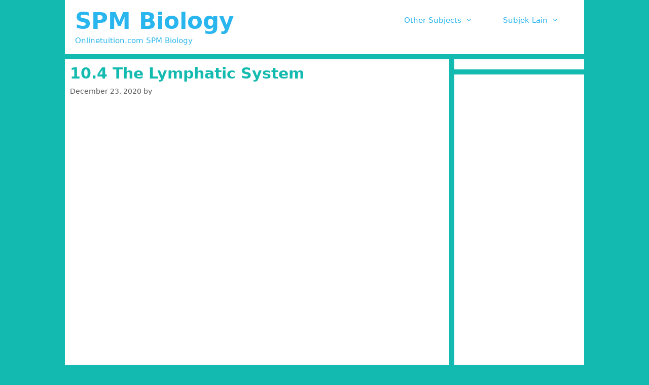

--- FILE ---
content_type: text/html; charset=UTF-8
request_url: https://spmbiology.blog.onlinetuition.com.my/2020/12/the-lymphatic-system.html
body_size: 9714
content:
<!DOCTYPE html>
<html lang="en-US">
<head>
	<meta charset="UTF-8">
	<link rel="profile" href="https://gmpg.org/xfn/11">
	
	<!-- This site is optimized with the Yoast SEO plugin v15.9.2 - https://yoast.com/wordpress/plugins/seo/ -->
	<title>10.4 The Lymphatic System - SPM Biology</title>
	<meta name="robots" content="index, follow, max-snippet:-1, max-image-preview:large, max-video-preview:-1" />
	<link rel="canonical" href="http://spmbiology.blog.onlinetuition.com.my/2020/12/the-lymphatic-system.html" />
	<meta property="og:locale" content="en_US" />
	<meta property="og:type" content="article" />
	<meta property="og:title" content="10.4 The Lymphatic System - SPM Biology" />
	<meta property="og:description" content="The lymphatic system is part of the circulatory system, comprising a network of conduits called lymphatic vessels that carry a clear fluid called lymph directionally towards the heart.The lymphatic system consist oflymophatic vesselslymphatic capillarieslymph nodesspleenthymus" />
	<meta property="og:url" content="http://spmbiology.blog.onlinetuition.com.my/2020/12/the-lymphatic-system.html" />
	<meta property="og:site_name" content="SPM Biology" />
	<meta property="article:published_time" content="2020-12-23T16:15:00+00:00" />
	<meta property="article:modified_time" content="2021-12-10T18:53:45+00:00" />
	<meta property="og:image" content="http://spmbiology.blog.onlinetuition.com.my/wp-content/uploads/sites/20/2014/02/lymphatic-system-1.png" />
	<meta name="twitter:card" content="summary_large_image" />
	<meta name="twitter:label1" content="Written by">
	<meta name="twitter:data1" content="user">
	<script type="application/ld+json" class="yoast-schema-graph">{"@context":"https://schema.org","@graph":[{"@type":"WebSite","@id":"https://spmbiology.blog.onlinetuition.com.my/#website","url":"https://spmbiology.blog.onlinetuition.com.my/","name":"SPM Biology","description":"Onlinetuition.com SPM Biology","potentialAction":[{"@type":"SearchAction","target":"https://spmbiology.blog.onlinetuition.com.my/?s={search_term_string}","query-input":"required name=search_term_string"}],"inLanguage":"en-US"},{"@type":"ImageObject","@id":"http://spmbiology.blog.onlinetuition.com.my/2020/12/the-lymphatic-system.html#primaryimage","inLanguage":"en-US","url":"http://spmbiology.blog.onlinetuition.com.my/wp-content/uploads/sites/20/2014/02/lymphatic-system-1.png"},{"@type":"WebPage","@id":"http://spmbiology.blog.onlinetuition.com.my/2020/12/the-lymphatic-system.html#webpage","url":"http://spmbiology.blog.onlinetuition.com.my/2020/12/the-lymphatic-system.html","name":"10.4 The Lymphatic System - SPM Biology","isPartOf":{"@id":"https://spmbiology.blog.onlinetuition.com.my/#website"},"primaryImageOfPage":{"@id":"http://spmbiology.blog.onlinetuition.com.my/2020/12/the-lymphatic-system.html#primaryimage"},"datePublished":"2020-12-23T16:15:00+00:00","dateModified":"2021-12-10T18:53:45+00:00","author":{"@id":"https://spmbiology.blog.onlinetuition.com.my/#/schema/person/639a2f108387693e65904ee33e319fd2"},"breadcrumb":{"@id":"http://spmbiology.blog.onlinetuition.com.my/2020/12/the-lymphatic-system.html#breadcrumb"},"inLanguage":"en-US","potentialAction":[{"@type":"ReadAction","target":["http://spmbiology.blog.onlinetuition.com.my/2020/12/the-lymphatic-system.html"]}]},{"@type":"BreadcrumbList","@id":"http://spmbiology.blog.onlinetuition.com.my/2020/12/the-lymphatic-system.html#breadcrumb","itemListElement":[{"@type":"ListItem","position":1,"item":{"@type":"WebPage","@id":"http://spmbiology.blog.onlinetuition.com.my/","url":"http://spmbiology.blog.onlinetuition.com.my/","name":"Home"}},{"@type":"ListItem","position":2,"item":{"@type":"WebPage","@id":"http://spmbiology.blog.onlinetuition.com.my/2020/12/the-lymphatic-system.html","url":"http://spmbiology.blog.onlinetuition.com.my/2020/12/the-lymphatic-system.html","name":"10.4 The Lymphatic System"}}]},{"@type":"Person","@id":"https://spmbiology.blog.onlinetuition.com.my/#/schema/person/639a2f108387693e65904ee33e319fd2","name":"user","image":{"@type":"ImageObject","@id":"https://spmbiology.blog.onlinetuition.com.my/#personlogo","inLanguage":"en-US","url":"https://secure.gravatar.com/avatar/b58996c504c5638798eb6b511e6f49af?s=96&d=mm&r=g","caption":"user"}}]}</script>
	<!-- / Yoast SEO plugin. -->


<link rel='dns-prefetch' href='//fonts.googleapis.com' />
<link rel='dns-prefetch' href='//s.w.org' />
<link href='https://fonts.gstatic.com' crossorigin rel='preconnect' />
<link rel="alternate" type="application/rss+xml" title="SPM Biology &raquo; Feed" href="https://spmbiology.blog.onlinetuition.com.my/feed" />
<link rel="alternate" type="application/rss+xml" title="SPM Biology &raquo; Comments Feed" href="https://spmbiology.blog.onlinetuition.com.my/comments/feed" />
<link rel="alternate" type="application/rss+xml" title="SPM Biology &raquo; 10.4 The Lymphatic System Comments Feed" href="https://spmbiology.blog.onlinetuition.com.my/2020/12/the-lymphatic-system.html/feed" />
		<script type="text/javascript">
			window._wpemojiSettings = {"baseUrl":"https:\/\/s.w.org\/images\/core\/emoji\/13.0.0\/72x72\/","ext":".png","svgUrl":"https:\/\/s.w.org\/images\/core\/emoji\/13.0.0\/svg\/","svgExt":".svg","source":{"concatemoji":"https:\/\/spmbiology.blog.onlinetuition.com.my\/wp-includes\/js\/wp-emoji-release.min.js?ver=5.5.17"}};
			!function(e,a,t){var n,r,o,i=a.createElement("canvas"),p=i.getContext&&i.getContext("2d");function s(e,t){var a=String.fromCharCode;p.clearRect(0,0,i.width,i.height),p.fillText(a.apply(this,e),0,0);e=i.toDataURL();return p.clearRect(0,0,i.width,i.height),p.fillText(a.apply(this,t),0,0),e===i.toDataURL()}function c(e){var t=a.createElement("script");t.src=e,t.defer=t.type="text/javascript",a.getElementsByTagName("head")[0].appendChild(t)}for(o=Array("flag","emoji"),t.supports={everything:!0,everythingExceptFlag:!0},r=0;r<o.length;r++)t.supports[o[r]]=function(e){if(!p||!p.fillText)return!1;switch(p.textBaseline="top",p.font="600 32px Arial",e){case"flag":return s([127987,65039,8205,9895,65039],[127987,65039,8203,9895,65039])?!1:!s([55356,56826,55356,56819],[55356,56826,8203,55356,56819])&&!s([55356,57332,56128,56423,56128,56418,56128,56421,56128,56430,56128,56423,56128,56447],[55356,57332,8203,56128,56423,8203,56128,56418,8203,56128,56421,8203,56128,56430,8203,56128,56423,8203,56128,56447]);case"emoji":return!s([55357,56424,8205,55356,57212],[55357,56424,8203,55356,57212])}return!1}(o[r]),t.supports.everything=t.supports.everything&&t.supports[o[r]],"flag"!==o[r]&&(t.supports.everythingExceptFlag=t.supports.everythingExceptFlag&&t.supports[o[r]]);t.supports.everythingExceptFlag=t.supports.everythingExceptFlag&&!t.supports.flag,t.DOMReady=!1,t.readyCallback=function(){t.DOMReady=!0},t.supports.everything||(n=function(){t.readyCallback()},a.addEventListener?(a.addEventListener("DOMContentLoaded",n,!1),e.addEventListener("load",n,!1)):(e.attachEvent("onload",n),a.attachEvent("onreadystatechange",function(){"complete"===a.readyState&&t.readyCallback()})),(n=t.source||{}).concatemoji?c(n.concatemoji):n.wpemoji&&n.twemoji&&(c(n.twemoji),c(n.wpemoji)))}(window,document,window._wpemojiSettings);
		</script>
		<style type="text/css">
img.wp-smiley,
img.emoji {
	display: inline !important;
	border: none !important;
	box-shadow: none !important;
	height: 1em !important;
	width: 1em !important;
	margin: 0 .07em !important;
	vertical-align: -0.1em !important;
	background: none !important;
	padding: 0 !important;
}
</style>
	<link rel='stylesheet' id='generate-fonts-css'  href='//fonts.googleapis.com/css?family=PT+Sans:regular,italic,700,700italic' type='text/css' media='all' />
<link rel='stylesheet' id='wp-block-library-css'  href='https://spmbiology.blog.onlinetuition.com.my/wp-includes/css/dist/block-library/style.min.css?ver=5.5.17' type='text/css' media='all' />
<link rel='stylesheet' id='asab_style-css'  href='https://spmbiology.blog.onlinetuition.com.my/wp-content/plugins/add-smart-app-banner/smart-app-banner.css?ver=5.5.17' type='text/css' media='all' />
<link rel='stylesheet' id='bg-shce-genericons-css'  href='https://spmbiology.blog.onlinetuition.com.my/wp-content/plugins/show-hidecollapse-expand/assets/css/genericons/genericons.css?ver=5.5.17' type='text/css' media='all' />
<link rel='stylesheet' id='bg-show-hide-css'  href='https://spmbiology.blog.onlinetuition.com.my/wp-content/plugins/show-hidecollapse-expand/assets/css/bg-show-hide.css?ver=5.5.17' type='text/css' media='all' />
<link rel='stylesheet' id='wpProQuiz_front_style-css'  href='https://spmbiology.blog.onlinetuition.com.my/wp-content/plugins/wp-pro-quiz/css/wpProQuiz_front.min.css?ver=0.37' type='text/css' media='all' />
<link rel='stylesheet' id='generate-style-grid-css'  href='https://spmbiology.blog.onlinetuition.com.my/wp-content/themes/generatepress/css/unsemantic-grid.min.css?ver=2.3.2' type='text/css' media='all' />
<link rel='stylesheet' id='generate-style-css'  href='https://spmbiology.blog.onlinetuition.com.my/wp-content/themes/generatepress/style.min.css?ver=2.3.2' type='text/css' media='all' />
<style id='generate-style-inline-css' type='text/css'>
body{background-color:#13baaf;color:#3a3a3a;}a, a:visited{color:#1e73be;}a:visited{color:#6773bc;}a:hover, a:focus, a:active{color:#000000;}body .grid-container{max-width:1024px;}body, button, input, select, textarea{font-family:-apple-system, system-ui, BlinkMacSystemFont, "Segoe UI", Helvetica, Arial, sans-serif, "Apple Color Emoji", "Segoe UI Emoji", "Segoe UI Symbol";}.entry-content > [class*="wp-block-"]:not(:last-child){margin-bottom:1.5em;}.main-navigation .main-nav ul ul li a{font-size:14px;}.widget-title{font-family:"PT Sans", sans-serif;}h1{font-weight:600;font-size:30px;}h2{font-weight:600;font-size:25px;}h3{font-weight:600;}h4{font-size:20px;line-height:1.2em;}h5{font-weight:600;font-size:20px;line-height:1.2em;}h6{font-weight:600;font-size:20px;line-height:1.2em;}@media (max-width:768px){.main-title{font-size:30px;}h1{font-size:30px;}h2{font-size:25px;}}.top-bar{background-color:#636363;color:#ffffff;}.top-bar a,.top-bar a:visited{color:#ffffff;}.top-bar a:hover{color:#303030;}.site-header{background-color:#ffffff;color:#3a3a3a;}.site-header a,.site-header a:visited{color:#3a3a3a;}.main-title a,.main-title a:hover,.main-title a:visited{color:#29b5ee;}.site-description{color:#29b5ee;}.main-navigation,.main-navigation ul ul{background-color:#ffffff;}.main-navigation .main-nav ul li a,.menu-toggle{color:#29b5ee;}.main-navigation .main-nav ul li:hover > a,.main-navigation .main-nav ul li:focus > a, .main-navigation .main-nav ul li.sfHover > a{color:#ffffff;background-color:#29b5ee;}button.menu-toggle:hover,button.menu-toggle:focus,.main-navigation .mobile-bar-items a,.main-navigation .mobile-bar-items a:hover,.main-navigation .mobile-bar-items a:focus{color:#29b5ee;}.main-navigation .main-nav ul li[class*="current-menu-"] > a{color:#29b5ee;background-color:#ffffff;}.main-navigation .main-nav ul li[class*="current-menu-"] > a:hover,.main-navigation .main-nav ul li[class*="current-menu-"].sfHover > a{color:#29b5ee;background-color:#ffffff;}.navigation-search input[type="search"],.navigation-search input[type="search"]:active{color:#29b5ee;background-color:#29b5ee;}.navigation-search input[type="search"]:focus{color:#ffffff;background-color:#29b5ee;}.main-navigation ul ul{background-color:#29b5ee;}.main-navigation .main-nav ul ul li a{color:#ffffff;}.main-navigation .main-nav ul ul li:hover > a,.main-navigation .main-nav ul ul li:focus > a,.main-navigation .main-nav ul ul li.sfHover > a{color:#ffffff;background-color:#29b5ee;}.main-navigation .main-nav ul ul li[class*="current-menu-"] > a{color:#ffffff;background-color:#29b5ee;}.main-navigation .main-nav ul ul li[class*="current-menu-"] > a:hover,.main-navigation .main-nav ul ul li[class*="current-menu-"].sfHover > a{color:#ffffff;background-color:#29b5ee;}.separate-containers .inside-article, .separate-containers .comments-area, .separate-containers .page-header, .one-container .container, .separate-containers .paging-navigation, .inside-page-header{color:#000000;background-color:#ffffff;}.inside-article a,.inside-article a:visited,.paging-navigation a,.paging-navigation a:visited,.comments-area a,.comments-area a:visited,.page-header a,.page-header a:visited{color:#29b5ee;}.entry-meta{color:#595959;}.entry-meta a,.entry-meta a:visited{color:#595959;}.entry-meta a:hover{color:#1e73be;}h1{color:#13baaf;}h2{color:#13baaf;}h3{color:#13baaf;}h4{color:#13baaf;}h5{color:#13baaf;}.sidebar .widget{background-color:#ffffff;}.sidebar .widget a,.sidebar .widget a:visited{color:#13baaf;}.sidebar .widget a:hover{color:#6773bc;}.sidebar .widget .widget-title{color:#13baaf;}.footer-widgets{background-color:#ffffff;}.footer-widgets .widget-title{color:#000000;}.site-info{color:#ffffff;background-color:#6773bc;}.site-info a,.site-info a:visited{color:#ffffff;}.site-info a:hover{color:#606060;}.footer-bar .widget_nav_menu .current-menu-item a{color:#606060;}input[type="text"],input[type="email"],input[type="url"],input[type="password"],input[type="search"],input[type="tel"],input[type="number"],textarea,select{color:#666666;background-color:#fafafa;border-color:#cccccc;}input[type="text"]:focus,input[type="email"]:focus,input[type="url"]:focus,input[type="password"]:focus,input[type="search"]:focus,input[type="tel"]:focus,input[type="number"]:focus,textarea:focus,select:focus{color:#666666;background-color:#ffffff;border-color:#bfbfbf;}button,html input[type="button"],input[type="reset"],input[type="submit"],a.button,a.button:visited,a.wp-block-button__link:not(.has-background){color:#ffffff;background-color:#13baaf;}button:hover,html input[type="button"]:hover,input[type="reset"]:hover,input[type="submit"]:hover,a.button:hover,button:focus,html input[type="button"]:focus,input[type="reset"]:focus,input[type="submit"]:focus,a.button:focus,a.wp-block-button__link:not(.has-background):active,a.wp-block-button__link:not(.has-background):focus,a.wp-block-button__link:not(.has-background):hover{color:#ffffff;background-color:#6773bc;}.generate-back-to-top,.generate-back-to-top:visited{background-color:rgba( 0,0,0,0.4 );color:#ffffff;}.generate-back-to-top:hover,.generate-back-to-top:focus{background-color:rgba( 0,0,0,0.6 );color:#ffffff;}.inside-header{padding:15px 20px 15px 20px;}.separate-containers .inside-article, .separate-containers .comments-area, .separate-containers .page-header, .separate-containers .paging-navigation, .one-container .site-content, .inside-page-header{padding:10px;}.entry-content .alignwide, body:not(.no-sidebar) .entry-content .alignfull{margin-left:-10px;width:calc(100% + 20px);max-width:calc(100% + 20px);}.one-container.right-sidebar .site-main,.one-container.both-right .site-main{margin-right:10px;}.one-container.left-sidebar .site-main,.one-container.both-left .site-main{margin-left:10px;}.one-container.both-sidebars .site-main{margin:0px 10px 0px 10px;}.separate-containers .widget, .separate-containers .site-main > *, .separate-containers .page-header, .widget-area .main-navigation{margin-bottom:10px;}.separate-containers .site-main{margin:10px;}.both-right.separate-containers .inside-left-sidebar{margin-right:5px;}.both-right.separate-containers .inside-right-sidebar{margin-left:5px;}.both-left.separate-containers .inside-left-sidebar{margin-right:5px;}.both-left.separate-containers .inside-right-sidebar{margin-left:5px;}.separate-containers .page-header-image, .separate-containers .page-header-contained, .separate-containers .page-header-image-single, .separate-containers .page-header-content-single{margin-top:10px;}.separate-containers .inside-right-sidebar, .separate-containers .inside-left-sidebar{margin-top:10px;margin-bottom:10px;}.main-navigation .main-nav ul li a,.menu-toggle,.main-navigation .mobile-bar-items a{padding-left:30px;padding-right:30px;line-height:50px;}.main-navigation .main-nav ul ul li a{padding:10px 30px 10px 30px;}.navigation-search input{height:50px;}.rtl .menu-item-has-children .dropdown-menu-toggle{padding-left:30px;}.menu-item-has-children .dropdown-menu-toggle{padding-right:30px;}.rtl .main-navigation .main-nav ul li.menu-item-has-children > a{padding-right:30px;}.widget-area .widget{padding:10px;}@media (max-width:768px){.separate-containers .inside-article, .separate-containers .comments-area, .separate-containers .page-header, .separate-containers .paging-navigation, .one-container .site-content, .inside-page-header{padding:5px 10px 5px 10px;}.entry-content .alignwide, body:not(.no-sidebar) .entry-content .alignfull{margin-left:-10px;width:calc(100% + 20px);max-width:calc(100% + 20px);}}/* End cached CSS */@media (max-width: 768px){.main-navigation .menu-toggle,.main-navigation .mobile-bar-items,.sidebar-nav-mobile:not(#sticky-placeholder){display:block;}.main-navigation ul,.gen-sidebar-nav{display:none;}[class*="nav-float-"] .site-header .inside-header > *{float:none;clear:both;}}@font-face {font-family: "GeneratePress";src:  url("https://spmbiology.blog.onlinetuition.com.my/wp-content/themes/generatepress/fonts/generatepress.eot");src:  url("https://spmbiology.blog.onlinetuition.com.my/wp-content/themes/generatepress/fonts/generatepress.eot#iefix") format("embedded-opentype"),  url("https://spmbiology.blog.onlinetuition.com.my/wp-content/themes/generatepress/fonts/generatepress.woff2") format("woff2"),  url("https://spmbiology.blog.onlinetuition.com.my/wp-content/themes/generatepress/fonts/generatepress.woff") format("woff"),  url("https://spmbiology.blog.onlinetuition.com.my/wp-content/themes/generatepress/fonts/generatepress.ttf") format("truetype"),  url("https://spmbiology.blog.onlinetuition.com.my/wp-content/themes/generatepress/fonts/generatepress.svg#GeneratePress") format("svg");font-weight: normal;font-style: normal;}.main-navigation .slideout-toggle a:before,.slide-opened .slideout-overlay .slideout-exit:before {font-family: GeneratePress;}.slideout-navigation .dropdown-menu-toggle:before {content: "\f107" !important;}.slideout-navigation .sfHover > a .dropdown-menu-toggle:before {content: "\f106" !important;}
.navigation-branding .main-title{font-weight:bold;text-transform:none;font-size:45px;}@media (max-width: 768px){.navigation-branding .main-title{font-size:30px;}}
</style>
<link rel='stylesheet' id='generate-mobile-style-css'  href='https://spmbiology.blog.onlinetuition.com.my/wp-content/themes/generatepress/css/mobile.min.css?ver=2.3.2' type='text/css' media='all' />
<link rel='stylesheet' id='generate-blog-css'  href='https://spmbiology.blog.onlinetuition.com.my/wp-content/plugins/gp-premium/blog/functions/css/style-min.css?ver=1.8.3' type='text/css' media='all' />
<script type='text/javascript' src='https://spmbiology.blog.onlinetuition.com.my/wp-content/plugins/add-smart-app-banner/smart-app-banner.js?ver=5.5.17' id='asab_js-js'></script>
<script type='text/javascript' src='https://spmbiology.blog.onlinetuition.com.my/wp-includes/js/jquery/jquery.js?ver=1.12.4-wp' id='jquery-core-js'></script>
<link rel="https://api.w.org/" href="https://spmbiology.blog.onlinetuition.com.my/wp-json/" /><link rel="alternate" type="application/json" href="https://spmbiology.blog.onlinetuition.com.my/wp-json/wp/v2/posts/34" /><link rel="EditURI" type="application/rsd+xml" title="RSD" href="https://spmbiology.blog.onlinetuition.com.my/xmlrpc.php?rsd" />
<link rel="wlwmanifest" type="application/wlwmanifest+xml" href="https://spmbiology.blog.onlinetuition.com.my/wp-includes/wlwmanifest.xml" /> 
<meta name="generator" content="WordPress 5.5.17" />
<link rel='shortlink' href='https://spmbiology.blog.onlinetuition.com.my/?p=34' />
<link rel="alternate" type="application/json+oembed" href="https://spmbiology.blog.onlinetuition.com.my/wp-json/oembed/1.0/embed?url=https%3A%2F%2Fspmbiology.blog.onlinetuition.com.my%2F2020%2F12%2Fthe-lymphatic-system.html" />
<link rel="alternate" type="text/xml+oembed" href="https://spmbiology.blog.onlinetuition.com.my/wp-json/oembed/1.0/embed?url=https%3A%2F%2Fspmbiology.blog.onlinetuition.com.my%2F2020%2F12%2Fthe-lymphatic-system.html&#038;format=xml" />
<!-- start Smart App banners -->	
<!-- end of Smart App banners -->	
<link rel="pingback" href="https://spmbiology.blog.onlinetuition.com.my/xmlrpc.php">
<meta name="viewport" content="width=device-width, initial-scale=1"><!-- Global site tag (gtag.js) - Google Analytics -->
<script async src="https://www.googletagmanager.com/gtag/js?id=UA-42683801-1"></script>
<script>
  window.dataLayer = window.dataLayer || [];
  function gtag(){dataLayer.push(arguments);}
  gtag('js', new Date());

  gtag('config', 'UA-42683801-1');
</script>

<!-- Facebook Pixel Code -->
<script>
  !function(f,b,e,v,n,t,s)
  {if(f.fbq)return;n=f.fbq=function(){n.callMethod?
  n.callMethod.apply(n,arguments):n.queue.push(arguments)};
  if(!f._fbq)f._fbq=n;n.push=n;n.loaded=!0;n.version='2.0';
  n.queue=[];t=b.createElement(e);t.async=!0;
  t.src=v;s=b.getElementsByTagName(e)[0];
  s.parentNode.insertBefore(t,s)}(window, document,'script',
  'https://connect.facebook.net/en_US/fbevents.js');
  fbq('init', '315658545859076');
  fbq('track', 'PageView');
</script>
<noscript><img height="1" width="1" style="display:none"
  src="https://www.facebook.com/tr?id=315658545859076&ev=PageView&noscript=1"
/></noscript>
<!-- End Facebook Pixel Code -->
<script src='https://cdnjs.cloudflare.com/ajax/libs/mathjax/2.7.5/MathJax.js?config=TeX-MML-AM_CHTML' async></script>

<script data-ad-client="ca-pub-0424510235823683" async src="https://pagead2.googlesyndication.com/pagead/js/adsbygoogle.js"></script></head>

<body class="post-template-default single single-post postid-34 single-format-standard wp-embed-responsive post-image-above-header post-image-aligned-center sticky-menu-fade right-sidebar nav-float-right contained-header separate-containers active-footer-widgets-0 header-aligned-left dropdown-hover elementor-default elementor-kit-1604" itemtype="https://schema.org/Blog" itemscope>

	<a class="screen-reader-text skip-link" href="#content" title="Skip to content">Skip to content</a>		<header id="masthead" class="site-header grid-container grid-parent" itemtype="https://schema.org/WPHeader" itemscope>
			<div class="inside-header grid-container grid-parent">
				<div class="site-branding">
					<p class="main-title" itemprop="headline">
				<a href="https://spmbiology.blog.onlinetuition.com.my/" rel="home">
					SPM Biology
				</a>
			</p>
					<p class="site-description" itemprop="description">
				Onlinetuition.com SPM Biology
			</p>
				</div>		<nav id="site-navigation" class="main-navigation grid-container grid-parent" itemtype="https://schema.org/SiteNavigationElement" itemscope>
			<div class="inside-navigation grid-container grid-parent">
								<button class="menu-toggle" aria-controls="primary-menu" aria-expanded="false">
										<span class="mobile-menu">Menu</span>
				</button>
				<div id="primary-menu" class="main-nav"><ul id="menu-main" class=" menu sf-menu"><li id="menu-item-896" class="menu-item menu-item-type-custom menu-item-object-custom menu-item-has-children menu-item-896"><a href="#">Other Subjects<span role="presentation" class="dropdown-menu-toggle"></span></a>
<ul class="sub-menu">
	<li id="menu-item-212" class="menu-item menu-item-type-custom menu-item-object-custom menu-item-212"><a href="http://spmphysics.blog.onlinetuition.com.my/">SPM Physics</a></li>
	<li id="menu-item-213" class="menu-item menu-item-type-custom menu-item-object-custom menu-item-213"><a href="http://spmchemistry.blog.onlinetuition.com.my/">SPM Chemistry</a></li>
	<li id="menu-item-214" class="menu-item menu-item-type-custom menu-item-object-custom menu-item-214"><a href="http://spmscience.blog.onlinetuition.com.my/">SPM Science</a></li>
	<li id="menu-item-215" class="menu-item menu-item-type-custom menu-item-object-custom menu-item-215"><a href="http://spmaddmaths.blog.onlinetuition.com.my/">SPM Add Maths</a></li>
	<li id="menu-item-216" class="menu-item menu-item-type-custom menu-item-object-custom menu-item-216"><a href="http://spmmathematics.blog.onlinetuition.com.my/">SPM Maths</a></li>
	<li id="menu-item-217" class="menu-item menu-item-type-custom menu-item-object-custom menu-item-217"><a href="https://pt3science.blog.onlinetuition.com.my/">PT3 Science</a></li>
	<li id="menu-item-218" class="menu-item menu-item-type-custom menu-item-object-custom menu-item-218"><a href="http://pt3mathematics.blog.onlinetuition.com.my/">PT3 Maths</a></li>
</ul>
</li>
<li id="menu-item-897" class="menu-item menu-item-type-custom menu-item-object-custom menu-item-has-children menu-item-897"><a href="#">Subjek Lain<span role="presentation" class="dropdown-menu-toggle"></span></a>
<ul class="sub-menu">
	<li id="menu-item-898" class="menu-item menu-item-type-custom menu-item-object-custom menu-item-898"><a href="http://spmfizik.onlinetuition.com.my/">Fizik SPM</a></li>
	<li id="menu-item-899" class="menu-item menu-item-type-custom menu-item-object-custom menu-item-899"><a href="http://spmkimia.onlinetuition.com.my/">Kimia SPM</a></li>
	<li id="menu-item-2583" class="menu-item menu-item-type-custom menu-item-object-custom menu-item-2583"><a href="https://spmbiologi.blog.onlinetuition.com.my/">Biologi SPM</a></li>
	<li id="menu-item-900" class="menu-item menu-item-type-custom menu-item-object-custom menu-item-900"><a href="http://spmmatematik.blog.onlinetuition.com.my/">Matematik SPM</a></li>
	<li id="menu-item-901" class="menu-item menu-item-type-custom menu-item-object-custom menu-item-901"><a href="http://spmmatematiktambahan.blog.onlinetuition.com.my/">Mate Tambahan SPM</a></li>
	<li id="menu-item-902" class="menu-item menu-item-type-custom menu-item-object-custom menu-item-902"><a href="http://spmsains.blog.onlinetuition.com.my/">Sains SPM</a></li>
	<li id="menu-item-903" class="menu-item menu-item-type-custom menu-item-object-custom menu-item-903"><a href="http://spmsejarah.blog.onlinetuition.com.my/">Sejarah SPM</a></li>
	<li id="menu-item-904" class="menu-item menu-item-type-custom menu-item-object-custom menu-item-904"><a href="http://pt3matematik.blog.onlinetuition.com.my/">Matematik PT3</a></li>
	<li id="menu-item-1150" class="menu-item menu-item-type-custom menu-item-object-custom menu-item-1150"><a href="http://pt3sains.blog.onlinetuition.com.my/">Sains PT3</a></li>
</ul>
</li>
</ul></div>			</div><!-- .inside-navigation -->
		</nav><!-- #site-navigation -->
					</div><!-- .inside-header -->
		</header><!-- #masthead -->
		
	<div id="page" class="hfeed site grid-container container grid-parent">
		<div id="content" class="site-content">
			
	<div id="primary" class="content-area grid-parent mobile-grid-100 grid-75 tablet-grid-75">
		<main id="main" class="site-main">
			
<article id="post-34" class="post-34 post type-post status-publish format-standard hentry category-transport" itemtype="https://schema.org/CreativeWork" itemscope>
	<div class="inside-article">
		
		<header class="entry-header">
			<h1 class="entry-title" itemprop="headline">10.4 The Lymphatic System</h1>			<div class="entry-meta">
				<span class="posted-on"><a href="https://spmbiology.blog.onlinetuition.com.my/2020/12/the-lymphatic-system.html" title="4:15 pm" rel="bookmark"><time class="updated" datetime="2021-12-10T18:53:45+00:00" itemprop="dateModified">December 10, 2021</time><time class="entry-date published" datetime="2020-12-23T16:15:00+00:00" itemprop="datePublished">December 23, 2020</time></a></span> <span class="byline"><span class="author vcard" itemprop="author" itemtype="https://schema.org/Person" itemscope>by <a class="url fn n" href="" title="View all posts by " rel="author" itemprop="url"><span class="author-name" itemprop="name"></span></a></span></span> 			</div><!-- .entry-meta -->
				</header><!-- .entry-header -->

		
		<div class="entry-content" itemprop="text">
			<div class='code-block code-block-1' style='margin: 8px 0; clear: both;'>
<script async src="//pagead2.googlesyndication.com/pagead/js/adsbygoogle.js"></script>
<ins class="adsbygoogle"
     style="display:block; text-align:center;"
     data-ad-layout="in-article"
     data-ad-format="fluid"
     data-ad-client="ca-pub-0424510235823683"
     data-ad-slot="6762319017"></ins>
<script>
     (adsbygoogle = window.adsbygoogle || []).push({});
</script></div>
<p><div class='code-block code-block-3' style='margin: 8px 0; clear: both;'>
<script async src="//pagead2.googlesyndication.com/pagead/js/adsbygoogle.js"></script>
<ins class="adsbygoogle"
     style="display:block; text-align:center;"
     data-ad-layout="in-article"
     data-ad-format="fluid"
     data-ad-client="ca-pub-0424510235823683"
     data-ad-slot="6762319017"></ins>
<script>
     (adsbygoogle = window.adsbygoogle || []).push({});
</script></div>
</p>
<div style="clear: both; text-align: left;"></div>
<ol>
<li>The lymphatic system is part of the circulatory system, comprising a network of conduits called lymphatic vessels that carry a clear fluid called lymph directionally towards the heart.</li>
<li>The lymphatic system consist of</li>
<ol type="a">
<li>lymophatic vessels</li>
<li>lymphatic capillaries</li>
<li>lymph nodes</li>
<li>spleen</li>
<li>thymus</li>
</ol>
</ol>
<p></p>
<div style="clear: both; text-align: center;"><img loading="lazy" src="http://spmbiology.blog.onlinetuition.com.my/wp-content/uploads/sites/20/2014/02/lymphatic-system-1.png" alt="" width="1461" height="1077" class="aligncenter wp-image-437 size-full" srcset="https://spmbiology.blog.onlinetuition.com.my/wp-content/uploads/sites/20/2014/02/lymphatic-system-1.png 1461w, https://spmbiology.blog.onlinetuition.com.my/wp-content/uploads/sites/20/2014/02/lymphatic-system-1-300x221.png 300w, https://spmbiology.blog.onlinetuition.com.my/wp-content/uploads/sites/20/2014/02/lymphatic-system-1-768x566.png 768w, https://spmbiology.blog.onlinetuition.com.my/wp-content/uploads/sites/20/2014/02/lymphatic-system-1-1024x755.png 1024w" sizes="(max-width: 1461px) 100vw, 1461px" /></div>
<p><div class='code-block code-block-3' style='margin: 8px 0; clear: both;'>
<script async src="//pagead2.googlesyndication.com/pagead/js/adsbygoogle.js"></script>
<ins class="adsbygoogle"
     style="display:block; text-align:center;"
     data-ad-layout="in-article"
     data-ad-format="fluid"
     data-ad-client="ca-pub-0424510235823683"
     data-ad-slot="6762319017"></ins>
<script>
     (adsbygoogle = window.adsbygoogle || []).push({});
</script></div>
</p>
<!-- AI CONTENT END 2 -->
		</div><!-- .entry-content -->

					<footer class="entry-meta">
				<span class="cat-links"><span class="screen-reader-text">Categories </span><a href="https://spmbiology.blog.onlinetuition.com.my/category/transport" rel="category tag">Transport in Humans and Animals</a></span> 		<nav id="nav-below" class="post-navigation">
			<span class="screen-reader-text">Post navigation</span>

			<div class="nav-previous"><span class="prev" title="Previous"><a href="https://spmbiology.blog.onlinetuition.com.my/2020/12/formative-practice-8-2-form-4-biology-textbook-exercise-and-answer.html" rel="prev">Formative Practice 8.2 (Form 4 Biology Textbook Exercise and Answer)</a></span></div><div class="nav-next"><span class="next" title="Next"><a href="https://spmbiology.blog.onlinetuition.com.my/2020/12/the-formation-of-the-interstitial-fluid-and-lymph.html" rel="next">10.4.2 The Formation of the Interstitial Fluid and Lymph</a></span></div>		</nav><!-- #nav-below -->
					</footer><!-- .entry-meta -->
			</div><!-- .inside-article -->
</article><!-- #post-## -->

					<div class="comments-area">
						<div id="comments">

		<div id="respond" class="comment-respond">
		<h3 id="reply-title" class="comment-reply-title">Leave a Comment <small><a rel="nofollow" id="cancel-comment-reply-link" href="/2020/12/the-lymphatic-system.html#respond" style="display:none;">Cancel reply</a></small></h3><form action="https://spmbiology.blog.onlinetuition.com.my/wp-comments-post.php" method="post" id="commentform" class="comment-form" novalidate><p class="comment-form-comment"><label for="comment" class="screen-reader-text">Comment</label><textarea id="comment" name="comment" cols="45" rows="8" aria-required="true"></textarea></p><label for="author" class="screen-reader-text">Name</label><input placeholder="Name *" id="author" name="author" type="text" value="" size="30" />
<label for="email" class="screen-reader-text">Email</label><input placeholder="Email *" id="email" name="email" type="email" value="" size="30" />
<label for="url" class="screen-reader-text">Website</label><input placeholder="Website" id="url" name="url" type="url" value="" size="30" />
<p class="form-submit"><input name="submit" type="submit" id="submit" class="submit" value="Post Comment" /> <input type='hidden' name='comment_post_ID' value='34' id='comment_post_ID' />
<input type='hidden' name='comment_parent' id='comment_parent' value='0' />
</p></form>	</div><!-- #respond -->
	
</div><!-- #comments -->
					</div>

							</main><!-- #main -->
	</div><!-- #primary -->

	<div id="right-sidebar" class="widget-area grid-25 tablet-grid-25 grid-parent sidebar" itemtype="https://schema.org/WPSideBar" itemscope>
	<div class="inside-right-sidebar">
		<aside id="custom_html-2" class="widget_text widget inner-padding widget_custom_html"><div class="textwidget custom-html-widget"><script src="https://apis.google.com/js/platform.js"></script>

<div class="g-ytsubscribe" data-channelid="UC4TkXPuAVneUYNWPVQRmyyg" data-layout="full" data-count="default"></div></div></aside><aside id="ai_widget-3" class="widget inner-padding ai_widget"><div class='code-block code-block-2' style='margin: 8px 0; clear: both;'>
<script async src="https://pagead2.googlesyndication.com/pagead/js/adsbygoogle.js"></script>
<!-- SPM Biology Large Skyscraper -->
<ins class="adsbygoogle"
     style="display:block"
     data-ad-client="ca-pub-0424510235823683"
     data-ad-slot="3290047761"
     data-ad-format="auto"
     data-full-width-responsive="true"></ins>
<script>
     (adsbygoogle = window.adsbygoogle || []).push({});
</script></div>
</aside><aside id="custom_html-3" class="widget_text widget inner-padding widget_custom_html"><div class="textwidget custom-html-widget"><script async src="https://pagead2.googlesyndication.com/pagead/js/adsbygoogle.js"></script>
<!-- Right Widget Link -->
<ins class="adsbygoogle"
     style="display:block"
     data-ad-client="ca-pub-0424510235823683"
     data-ad-slot="3757849829"
     data-ad-format="link"
     data-full-width-responsive="true"></ins>
<script>
     (adsbygoogle = window.adsbygoogle || []).push({});
</script></div></aside><aside id="nav_menu-3" class="widget inner-padding widget_nav_menu"><h2 class="widget-title">Other Subjects</h2><div class="menu-main-container"><ul id="menu-main-1" class="menu"><li class="menu-item menu-item-type-custom menu-item-object-custom menu-item-has-children menu-item-896"><a href="#">Other Subjects</a>
<ul class="sub-menu">
	<li class="menu-item menu-item-type-custom menu-item-object-custom menu-item-212"><a href="http://spmphysics.blog.onlinetuition.com.my/">SPM Physics</a></li>
	<li class="menu-item menu-item-type-custom menu-item-object-custom menu-item-213"><a href="http://spmchemistry.blog.onlinetuition.com.my/">SPM Chemistry</a></li>
	<li class="menu-item menu-item-type-custom menu-item-object-custom menu-item-214"><a href="http://spmscience.blog.onlinetuition.com.my/">SPM Science</a></li>
	<li class="menu-item menu-item-type-custom menu-item-object-custom menu-item-215"><a href="http://spmaddmaths.blog.onlinetuition.com.my/">SPM Add Maths</a></li>
	<li class="menu-item menu-item-type-custom menu-item-object-custom menu-item-216"><a href="http://spmmathematics.blog.onlinetuition.com.my/">SPM Maths</a></li>
	<li class="menu-item menu-item-type-custom menu-item-object-custom menu-item-217"><a href="https://pt3science.blog.onlinetuition.com.my/">PT3 Science</a></li>
	<li class="menu-item menu-item-type-custom menu-item-object-custom menu-item-218"><a href="http://pt3mathematics.blog.onlinetuition.com.my/">PT3 Maths</a></li>
</ul>
</li>
<li class="menu-item menu-item-type-custom menu-item-object-custom menu-item-has-children menu-item-897"><a href="#">Subjek Lain</a>
<ul class="sub-menu">
	<li class="menu-item menu-item-type-custom menu-item-object-custom menu-item-898"><a href="http://spmfizik.onlinetuition.com.my/">Fizik SPM</a></li>
	<li class="menu-item menu-item-type-custom menu-item-object-custom menu-item-899"><a href="http://spmkimia.onlinetuition.com.my/">Kimia SPM</a></li>
	<li class="menu-item menu-item-type-custom menu-item-object-custom menu-item-2583"><a href="https://spmbiologi.blog.onlinetuition.com.my/">Biologi SPM</a></li>
	<li class="menu-item menu-item-type-custom menu-item-object-custom menu-item-900"><a href="http://spmmatematik.blog.onlinetuition.com.my/">Matematik SPM</a></li>
	<li class="menu-item menu-item-type-custom menu-item-object-custom menu-item-901"><a href="http://spmmatematiktambahan.blog.onlinetuition.com.my/">Mate Tambahan SPM</a></li>
	<li class="menu-item menu-item-type-custom menu-item-object-custom menu-item-902"><a href="http://spmsains.blog.onlinetuition.com.my/">Sains SPM</a></li>
	<li class="menu-item menu-item-type-custom menu-item-object-custom menu-item-903"><a href="http://spmsejarah.blog.onlinetuition.com.my/">Sejarah SPM</a></li>
	<li class="menu-item menu-item-type-custom menu-item-object-custom menu-item-904"><a href="http://pt3matematik.blog.onlinetuition.com.my/">Matematik PT3</a></li>
	<li class="menu-item menu-item-type-custom menu-item-object-custom menu-item-1150"><a href="http://pt3sains.blog.onlinetuition.com.my/">Sains PT3</a></li>
</ul>
</li>
</ul></div></aside>	</div><!-- .inside-right-sidebar -->
</div><!-- #secondary -->

	</div><!-- #content -->
</div><!-- #page -->


<div class="site-footer">
			<footer class="site-info" itemtype="https://schema.org/WPFooter" itemscope>
			<div class="inside-site-info grid-container grid-parent">
								<div class="copyright-bar">
					<span class="copyright">&copy; 2026 SPM Biology</span> &bull; Powered by <a href="https://generatepress.com" itemprop="url">GeneratePress</a>				</div>
			</div>
		</footer><!-- .site-info -->
		</div><!-- .site-footer -->

<script type="text/javascript">
      new SmartBanner({
          daysHidden: 15,   
          daysReminder: 20,
          appStoreLanguage: 'us', 
          title: '',
          author: '',
          button: 'View',
          store: {
              ios: 'On the App Store',
              android: 'In Google Play',
              windows: 'In Windows store'
          },
          price: {
              ios: 'Free',
              android: 'Free',
              windows: 'Free'
          }
          // , force: 'ios' // Uncomment for platform emulation
      });
    </script>	<script>
			// List of Themes, Classes and Regular expressions
		var template_name = 'generatepress';
		switch(template_name) {
			case 'twentyeleven' :
					var classes = ['entry-meta'];
					var regex = ' by <a(.*?)\/a>;<span class="sep"> by <\/span>';
					break;
			case 'twentyten' :
					var classes = ['entry-meta'];
					var regex = ' by <a(.*?)\/a>;<span class="meta-sep">by<\/span>';
					break;
			case 'object' :
					var classes = ['post-details', 'post'];
					var regex = ' by <span(.*?)\/span>;<p class="post-details">by';
					break;
			case 'theme-revenge' :
					var classes = ['post-entry-meta'];
					var regex = 'By <a(.*?)\/a> on';
					break;
			case 'Magnificent' :
					var classes = ['meta-info'];
					var regex = '<span>by<\/span> <a(.*?)\/a>;Posted by <a(.*?)\/a> on ';
					break;
			case 'wp-clearphoto' :
					var classes = ['meta'];
					var regex = '\\|\\s*<\/span>\\s*<span class="meta-author">\\s*<a(.*?)\/a>';
					break;
			case 'wp-clearphoto1' :
					var classes = ['meta'];
					var regex = '\\|\\s*<\/span>\\s*<span class="meta-author">\\s*<a(.*?)\/a>';
					break;
			default:
					var classes = ['entry-meta'];
					var regex = ' by <a(.*?)\/a>;<span class="sep"> by <\/span>; <span class="meta-sep">by<\/span>;<span class="meta-sep"> by <\/span>';
		}
				if (typeof classes[0] !== 'undefined' && classes[0] !== null) {
				for(var i = 0; i < classes.length; i++) {
					var elements = document.querySelectorAll('.'+classes[i]);
					for (var j = 0; j < elements.length; j++) {
						var regex_array = regex.split(";");
						for(var k = 0; k < regex_array.length; k++) {
							 if (elements[j].innerHTML.match(new RegExp(regex_array[k], "i"))) {
								 var replaced_txt = elements[j].innerHTML.replace(new RegExp(regex_array[k], "i"), '');
								 elements[j].innerHTML = replaced_txt;
							 }
						}
					}			
				}
			}
						
		</script>
	<script type='text/javascript' src='https://spmbiology.blog.onlinetuition.com.my/wp-includes/js/jquery/ui/effect.min.js?ver=1.11.4' id='jquery-effects-core-js'></script>
<script type='text/javascript' src='https://spmbiology.blog.onlinetuition.com.my/wp-includes/js/jquery/ui/effect-slide.min.js?ver=1.11.4' id='jquery-effects-slide-js'></script>
<script type='text/javascript' src='https://spmbiology.blog.onlinetuition.com.my/wp-includes/js/jquery/ui/effect-highlight.min.js?ver=1.11.4' id='jquery-effects-highlight-js'></script>
<script type='text/javascript' src='https://spmbiology.blog.onlinetuition.com.my/wp-includes/js/jquery/ui/effect-fold.min.js?ver=1.11.4' id='jquery-effects-fold-js'></script>
<script type='text/javascript' src='https://spmbiology.blog.onlinetuition.com.my/wp-includes/js/jquery/ui/effect-blind.min.js?ver=1.11.4' id='jquery-effects-blind-js'></script>
<script type='text/javascript' src='https://spmbiology.blog.onlinetuition.com.my/wp-content/plugins/show-hidecollapse-expand/assets/js/bg-show-hide.js?ver=5.5.17' id='bg-show-hide-script-js'></script>
<!--[if lte IE 11]>
<script type='text/javascript' src='https://spmbiology.blog.onlinetuition.com.my/wp-content/themes/generatepress/js/classList.min.js?ver=2.3.2' id='generate-classlist-js'></script>
<![endif]-->
<script type='text/javascript' src='https://spmbiology.blog.onlinetuition.com.my/wp-content/themes/generatepress/js/menu.min.js?ver=2.3.2' id='generate-menu-js'></script>
<script type='text/javascript' src='https://spmbiology.blog.onlinetuition.com.my/wp-content/themes/generatepress/js/a11y.min.js?ver=2.3.2' id='generate-a11y-js'></script>
<script type='text/javascript' src='https://spmbiology.blog.onlinetuition.com.my/wp-includes/js/comment-reply.min.js?ver=5.5.17' id='comment-reply-js'></script>
<script type='text/javascript' src='https://spmbiology.blog.onlinetuition.com.my/wp-includes/js/wp-embed.min.js?ver=5.5.17' id='wp-embed-js'></script>

</body>
</html>


--- FILE ---
content_type: text/html; charset=utf-8
request_url: https://accounts.google.com/o/oauth2/postmessageRelay?parent=https%3A%2F%2Fspmbiology.blog.onlinetuition.com.my&jsh=m%3B%2F_%2Fscs%2Fabc-static%2F_%2Fjs%2Fk%3Dgapi.lb.en.2kN9-TZiXrM.O%2Fd%3D1%2Frs%3DAHpOoo_B4hu0FeWRuWHfxnZ3V0WubwN7Qw%2Fm%3D__features__
body_size: 163
content:
<!DOCTYPE html><html><head><title></title><meta http-equiv="content-type" content="text/html; charset=utf-8"><meta http-equiv="X-UA-Compatible" content="IE=edge"><meta name="viewport" content="width=device-width, initial-scale=1, minimum-scale=1, maximum-scale=1, user-scalable=0"><script src='https://ssl.gstatic.com/accounts/o/2580342461-postmessagerelay.js' nonce="w69ICS5sH9smTFKZxH8bYw"></script></head><body><script type="text/javascript" src="https://apis.google.com/js/rpc:shindig_random.js?onload=init" nonce="w69ICS5sH9smTFKZxH8bYw"></script></body></html>

--- FILE ---
content_type: text/html; charset=utf-8
request_url: https://www.google.com/recaptcha/api2/aframe
body_size: 268
content:
<!DOCTYPE HTML><html><head><meta http-equiv="content-type" content="text/html; charset=UTF-8"></head><body><script nonce="d5xS_rDoFH9uNY-Z1Wj_bA">/** Anti-fraud and anti-abuse applications only. See google.com/recaptcha */ try{var clients={'sodar':'https://pagead2.googlesyndication.com/pagead/sodar?'};window.addEventListener("message",function(a){try{if(a.source===window.parent){var b=JSON.parse(a.data);var c=clients[b['id']];if(c){var d=document.createElement('img');d.src=c+b['params']+'&rc='+(localStorage.getItem("rc::a")?sessionStorage.getItem("rc::b"):"");window.document.body.appendChild(d);sessionStorage.setItem("rc::e",parseInt(sessionStorage.getItem("rc::e")||0)+1);localStorage.setItem("rc::h",'1769039958145');}}}catch(b){}});window.parent.postMessage("_grecaptcha_ready", "*");}catch(b){}</script></body></html>

--- FILE ---
content_type: text/css
request_url: https://spmbiology.blog.onlinetuition.com.my/wp-content/themes/generatepress/css/mobile.min.css?ver=2.3.2
body_size: 1151
content:
button.menu-toggle{background-color:transparent;width:100%;border:0;text-align:center}button.menu-toggle:active,button.menu-toggle:focus,button.menu-toggle:hover{background-color:transparent}.menu-toggle:before{content:"\f0c9";font-family:GeneratePress;width:1.28571429em;text-align:center;display:inline-block}.toggled .menu-toggle:before{content:"\f00d"}.menu-toggle .mobile-menu{padding-left:3px}.menu-toggle .mobile-menu:empty{display:none}.nav-search-enabled .main-navigation .menu-toggle{text-align:left}.mobile-bar-items{display:none;position:absolute;right:0;top:0;z-index:21;list-style-type:none}.mobile-bar-items a{display:inline-block}nav.toggled ul ul.sub-menu{width:100%}.dropdown-hover .main-navigation.toggled ul li.sfHover>ul,.dropdown-hover .main-navigation.toggled ul li:hover>ul{transition-delay:0s}.toggled .menu-item-has-children .dropdown-menu-toggle{padding-left:20px}.main-navigation.toggled ul ul{transition:0s;visibility:hidden}.main-navigation.toggled .main-nav>ul{display:block}.main-navigation.toggled .main-nav ul ul.toggled-on{position:relative;top:0;left:auto!important;right:auto!important;width:100%;pointer-events:auto;height:auto;opacity:1;display:block;visibility:visible}.main-navigation.toggled .main-nav li{float:none;clear:both;display:block!important;text-align:left!important}.main-navigation.toggled .main-nav li.hide-on-mobile,.main-navigation.toggled .menu li.search-item{display:none!important}.main-navigation.toggled .sfHover>a .dropdown-menu-toggle:before{content:"\f106"}.main-navigation.toggled .menu-item-has-children .dropdown-menu-toggle{float:right}.main-navigation.toggled .sf-menu>li.menu-item-float-right{float:none!important;display:inline-block!important}@media (max-width:768px){a,body,button,input,select,textarea{-webkit-transition:all 0s ease-in-out;-moz-transition:all 0s ease-in-out;-o-transition:all 0s ease-in-out;transition:all 0s ease-in-out}.top-bar.top-bar-align-left,.top-bar.top-bar-align-right{text-align:center}.top-bar .widget{float:none!important;margin:0 10px!important}.footer-bar .widget_nav_menu li,.top-bar .widget_nav_menu li{float:none;display:inline-block;padding:5px 0}.inside-header>:not(:last-child):not(.main-navigation){margin-bottom:20px}.header-aligned-right .site-header,.header-widget,.site-header{text-align:center}.header-widget{float:none;max-width:100%}.content-area,.inside-footer-widgets>div,.sidebar{float:none;width:100%;left:0;right:0}.site-main{margin-left:0!important;margin-right:0!important}body:not(.no-sidebar) .site-main{margin-bottom:0!important}.one-container .sidebar{margin-top:40px}.separate-containers #left-sidebar+#right-sidebar .inside-right-sidebar{margin-top:0}.both-left.separate-containers .inside-left-sidebar,.both-left.separate-containers .inside-right-sidebar,.both-right.separate-containers .inside-left-sidebar,.both-right.separate-containers .inside-right-sidebar{margin-right:0;margin-left:0}.alignleft,.alignright{float:none;display:block;margin-left:auto;margin-right:auto}.post-image-aligned-left .post-image,.post-image-aligned-right .post-image{float:none;margin:2em 0;text-align:center}.comment .children{padding-left:10px;margin-left:0}.edd_download{display:block;float:none!important;margin-bottom:1.5em;width:100%!important}.entry-meta{font-size:inherit}.entry-meta a{line-height:1.8em}.site-info{padding-left:10px;padding-right:10px;text-align:center}.copyright-bar,.footer-bar{float:none!important;text-align:center!important}.footer-bar{margin-bottom:20px}.inside-footer-widgets>div:not(:last-child){margin-bottom:40px}.site-footer .footer-widgets .footer-widgets-container .inside-footer-widgets{margin:0}.site-footer .footer-widgets .footer-widgets-container .inner-padding{padding:0}}
